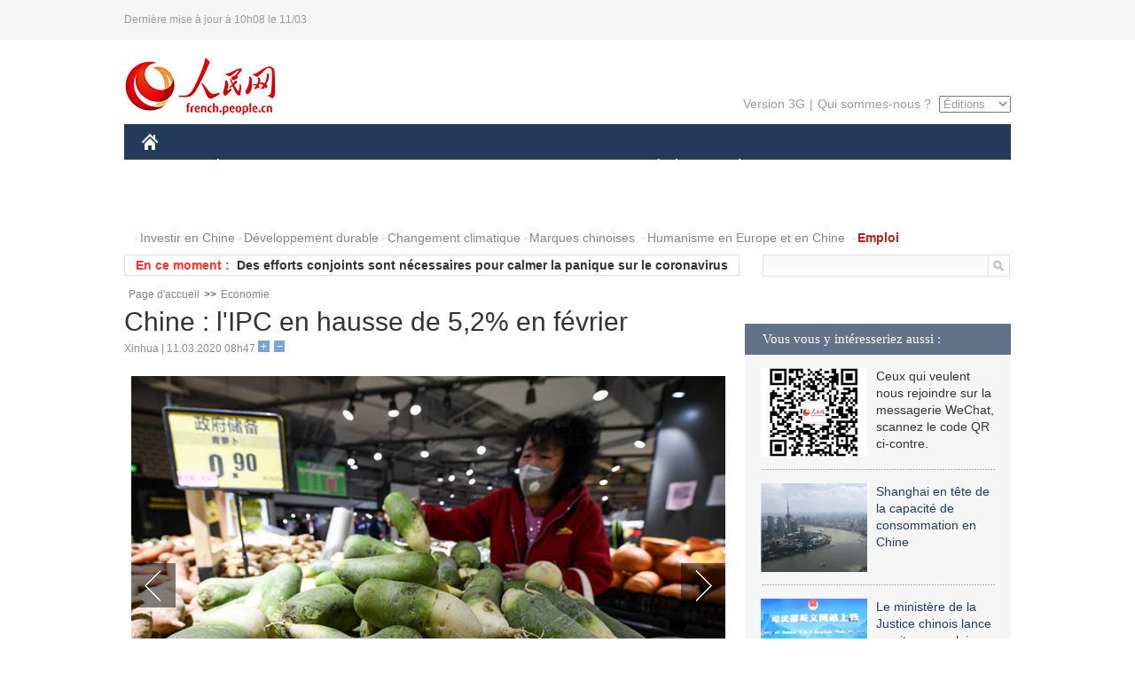

--- FILE ---
content_type: text/html
request_url: http://french.people.com.cn/Economie/n3/2020/0311/c31355-9666909.html
body_size: 8228
content:
<!DOCTYPE html PUBLIC "-//W3C//DTD XHTML 1.0 Transitional//EN" "http://www.w3.org/TR/xhtml1/DTD/xhtml1-transitional.dtd">
<html xmlns="http://www.w3.org/1999/xhtml">
<head>
<meta http-equiv="content-type" content="text/html;charset=UTF-8"/>
<meta http-equiv="Content-Language" content="utf-8" />
<meta content="all" name="robots" />
<title>Chine : l'IPC en hausse de 5,2% en février</title>
<meta name="copyright" content="" />
<meta name="description" content="L'indice des prix à la consommation (IPC) de la Chine, principal indicateur de l'inflation, a augmenté de 5,2% en glissement annuel en février, a annoncé mardi le Bureau d'Etat des statistiques (BES)." />
<meta name="keywords" content="IPC,consommation,Chine" />
<meta name="filetype" content="0" />
<meta name="publishedtype" content="1" />
<meta name="pagetype" content="1" />
<meta name="catalogs" content="F_31355" />
<meta name="contentid" content="F_9666909" />
<meta name="publishdate" content="2020-03-11" />
<meta name="author" content="F_300898" />
<meta name="source" content="Source:Xinhua" />
<meta name="editor" content="">
<meta name="sourcetype" content="">
<link href="/img/2014frenchpd/page.css" type="text/css" rel="stylesheet" media="all" />
<meta name="viewport" content="width=device-width,initial-scale=1.0,minimum-scale=1.0,maximum-scale=1.0">
<!--[if IE]>
<link href="/img/2014frenchpd/hack_ie.css" type="text/css" rel="stylesheet" rev="stylesheet" media="all" />
<![endif]-->
<!--[if IE 6]>
<link href="/img/2014frenchpd/hack_ie6.css" type="text/css" rel="stylesheet" rev="stylesheet" media="all" />
<![endif]-->
<script type="text/javascript">
function doZoom(size){
	document.getElementById('p_content').style.fontSize=size+'px'
return false;
}
</script>
<script src="/img/2011english/jquery-1.7.1.min.js" type="text/javascript"></script>
<script src="/img/2014frenchpd/js/jquery.jdt.js" type="text/javascript"></script>
<script src="/img/2014frenchpd/js/nav.js" type="text/javascript"></script>
<script src="/img/2014frenchpd/js/tab.js" type="text/javascript"></script>
<script src="/img/2014frenchpd/js/jdt.js" type="text/javascript"></script>
</head>
<body>
<!--header-->
<div class="header clear none_320"><p><span>Dernière mise à jour à 10h08 le 11/03</span></p></div>
<!--nav-->
<div class="w1000 nav nav_3 oh clear">
	<div class="fl"><a href="http://french.peopledaily.com.cn/" target="_blank"><img src="/img/2014frenchpd/images/logo.jpg" alt="" /></a></div>
    <div class="fr none_320">
        <div class="nav_2 clear"><a href="http://french.people.com.cn/mobile/" target="_blank">Version 3G</a>|<a href="http://french.peopledaily.com.cn/209354/311716/index.html" target="_blank">Qui sommes-nous ?</a>
       	  <select onchange="window.location.href=this.value"> 
  				<option>Éditions</option>
<option value="http://www.people.com.cn/">中文简体</option>
<option value="http://english.people.com.cn/">English</option>
<option value="http://j.peopledaily.com.cn/">日本語</option> 
<option value="http://spanish.people.com.cn/">Español</option>
<option value="http://russian.people.com.cn/">Русский</option>
<option value="http://arabic.people.com.cn/">عربي</option>
<option value="http://kr.people.com.cn/">한국어</option>
<option value="http://german.people.com.cn/">Deutsch</option>
<option value="http://portuguese.people.com.cn/">Português</option>
			</select>
        </div>
    </div>
</div>
<div class="headerbg none_320">
	<div id="header">
		<a class="logo" href="http://french.peopledaily.com.cn/"><img src="/img/2014frenchpd/images/home.jpg" /></a>
		<!--nav-->
		<div id="nav">
			<a href="http://french.peopledaily.com.cn/Chine/" class="nav-link">CHINE</a>
<a href="http://french.peopledaily.com.cn/Economie/index.html" class="nav-link">ÉCONOMIE</a>
<a href="http://french.peopledaily.com.cn/International/index.html" class="nav-link">MONDE</a>
<a href="http://french.peopledaily.com.cn/Afrique/index.html" class="nav-link">AFRIQUE</a>
<a href="http://french.peopledaily.com.cn/Sci-Edu/index.html" class="nav-link">SCIENCE</a>
<a href="http://french.peopledaily.com.cn/Culture/index.html" class="nav-link">CULTURE</a>
<a href="http://french.peopledaily.com.cn/VieSociale/index.html" class="nav-link">SOCIÉTÉ</a>
<a href="http://french.peopledaily.com.cn/96851/index.html" class="nav-link">PLANÈTE</a>
<a href="http://french.peopledaily.com.cn/Sports/index.html" class="nav-link">SPORT</a>
<a href="http://french.peopledaily.com.cn/Tourisme/index.html" class="nav-link">TOURISME</a>
<a href="http://french.peopledaily.com.cn/Horizon/index.html" class="nav-link">OPINION</a>
<a href="http://french.peopledaily.com.cn/Photos/index.html" class="nav-link">PHOTOS</a>
<a href="http://french.peopledaily.com.cn/31966/414308/index.html" class="nav-link">VIDEOS</a>

		</div>
	</div>
</div>
<div class="w1000 nav3 clear none_320"><span><a href="a" target="_blank"></a></span><a href="http://french.peopledaily.com.cn/31966/311720/313675/index.html" target="_blank">Investir en Chine</a><a href="http://french.peopledaily.com.cn/31966/311720/311721/index.html" target="_blank">Développement durable</a><a href="http://french.peopledaily.com.cn/31966/311720/311722/index.html" target="_blank">Changement climatique</a><a href="http://french.peopledaily.com.cn/31966/311145/index.html" target="_blank">Marques chinoises</a>
<a href="http://french.peopledaily.com.cn/31966/311720/311744/index.html" target="_blank">Humanisme en Europe et en Chine</a>
<a href="http://french.peopledaily.com.cn/n3/2018/0920/c4-9502271.html" target="_blank"><span style="color: #b22222"><strong>Emploi</strong></span></a></div>
<div class="w1000 nav4 oh clear none_320">
  	<div class="fl">
    	<span>En ce moment :</span>
        <ul id="lun"><li><a href='/VieSociale/n3/2020/0311/c31360-9666946.html' target=_blank>La Nouvelle Zone de Xiongan plantera plus de 6.600 hectares d'arbres en 2020</a></li>
<li><a href='/VieSociale/n3/2020/0311/c31360-9666944.html' target=_blank>Le Hubei assouplie le contrôle de ses habitants face au recul du nombre de cas</a></li>
<li><a href='/VieSociale/n3/2020/0311/c31360-9666940.html' target=_blank>Recrutement en nuage pour les étudiants de Beijing qui achèveront leur cursus universitaire cet été</a></li>
<li><a href='/Economie/n3/2020/0311/c31355-9666909.html' target=_blank>Chine : l'IPC en hausse de 5,2% en février</a></li>
<li><a href='/Chine/n3/2020/0311/c31354-9666901.html' target=_blank>Des efforts conjoints sont nécessaires pour calmer la panique sur le coronavirus et les turbulences boursières</a></li>
<li><a href='/Chine/n3/2020/0311/c31354-9666898.html' target=_blank>(COVID-19) L'amitié sino-italienne sortira renforcée de la lutte contre le coronavirus, affirme le chef de la diplomatie chinoise</a></li>
<li><a href='/Chine/n3/2020/0311/c31354-9666896.html' target=_blank>La Chine surmontera le COVID-19 : responsable monténégrin</a></li>
<li><a href='/Chine/n3/2020/0311/c31354-9666893.html' target=_blank>Les cas de COVID-19 sont en forte baisse en Chine, son expérience est "impressionnante", selon le chef de l'OMS</a></li>
<li><a href='/Chine/n3/2020/0311/c31354-9666890.html' target=_blank>Xi Jinping fait l'éloge des professionnels de la santé comme étant "les plus beaux des anges"</a></li>
<li><a href='/Chine/n3/2020/0311/c31354-9666887.html' target=_blank>Xi Jinping : la prévention et le contrôle du COVID-19 sont un test pour le système et les capacités de gouvernance de la Chine</a></li>

</ul>
<script type="text/javascript">
function wzlun(){
var container=document.getElementById("lun");
container.appendChild(container.firstChild);
}
setInterval("wzlun()",3000);
</script>
	</div>
    <div class="fr"><form action="http://search.people.com.cn/language/search.do" name="searchForm" method="post" target="_blank">
				<input type="hidden" name="dateFlag" value="false" />
				<input type="hidden" name="siteName" value="french"/>
				<input type="hidden" name="pageNum" value="1">
                <input type="text" name="keyword" id="keyword" class="on" value="" /><input type="image" name="button" id="button" value="search" src="/img/2014frenchpd/images/icon1.jpg" align="absmiddle" />
            	</form></div>
</div>
<!--d2nav-->
<div class="w1000 d2nav clear"><a href="http://french.peopledaily.com.cn/" class="clink">Page d'accueil</a>&gt;&gt;<a href="http://french.peopledaily.com.cn/Economie/" class="clink">Economie</a></div>
<!--d2 p1-->
<div class="w1000 d2_content wb_content oh clear">
	<div class="d2_left wb_left fl">
    	<h1>Chine : l'IPC en hausse de 5,2% en février</h1>
        <div class="wb_1 txt_t clear">Xinhua | 11.03.2020 08h47 <input type="button" class="t1" onclick="return doZoom(16)"><input type="button" class="t2" onclick="return doZoom(14)"></div>
        <div class="wbbox clear">
        	<div class="wb_3 wb_8 text clear"><div class="pic_group clearfix clear"><div class="pic_big"><div class="big_focus" id="picG"></div><span class="group_left_b prev"></span><span class="group_right_b next"></span></div><div class="pic_small"><img src="/img/MAIN/2013/12/113933/images/left_b.jpg" class="prev fl" title="前一张" alt="" border="0" /><div class="small_show"><ul><li><img src="/NMediaFile/2020/0311/FOREIGN202003110852000334697753190.jpg" border="0"  alt="Chine : l'IPC en hausse de 5,2% en février"/><p class="group_show"><em><b id="imgNo">1</b>/3</em>(Xinhua/Feng Kaihua)</p></li><li><img src="/NMediaFile/2020/0311/FOREIGN202003110852000339088311678.jpg" border="0"  alt="Chine : l'IPC en hausse de 5,2% en février"/><p class="group_show"><em><b id="imgNo">2</b>/3</em>(Xinhua/Feng Kaihua)</p></li><li><img src="/NMediaFile/2020/0311/FOREIGN202003110852000341242539929.jpg" border="0"  alt="Chine : l'IPC en hausse de 5,2% en février"/><p class="group_show"><em><b id="imgNo">3</b>/3</em>(Xinhua/Feng Kaihua)</p></li></ul></div><img src="/img/MAIN/2013/12/113933/images/right_b.jpg" class="next fr" nextBtn title="后一张" alt="" border="0" /></div></div><div class="about_news_c" style="display:none;"><div class="about_news"><h2>Chine : l'IPC en hausse de 5,2% en février</h2><p><span id="myrefresh" style="color:#fff;">重新浏览</span></p><ul id="tuijian"></ul></div></div></div>
            
            <link href="/img/2014frenchpd/page_da.css" type="text/css" rel="stylesheet" media="all" />
            
        	<div class="fl">
            	<div class="wb_2 none_320">
<h3>À lire aussi :</h3>
<ul class="list_12 clear"><li><a href="/Economie/n3/2020/0305/c31355-9664916.html" target=_blank>Chine : possible ralentissement de l'inflation à la consommation en février</a></li><li><a href="/Economie/n3/2020/0228/c31355-9662887.html" target=_blank>Chine : l'IPC devrait baisser sur fond d'amélioration de l'approvisionnement</a></li><li><a href="/Economie/n3/2020/0211/c31355-9656303.html" target=_blank>Chine : l'indice des prix à la consommation en hausse de 5,4% en janvier</a></li></ul>
                </div>
            </div>
            <div id="p_content"><p>
	L'indice des prix à la consommation (IPC) de la Chine, principal indicateur de l'inflation, a augmenté de 5,2% en glissement annuel en février, a annoncé mardi le Bureau d'Etat des statistiques (BES).</p>
<p>
	Ce taux, conforme aux attentes du marché, est moins élevé que la hausse de 5,4% enregistrée en janvier. En base mensuelle, l'IPC a augmenté de 0,8%.</p>
<p>
	Les prix des aliments, représentant environ un tiers du poids de l'IPC chinois, ont progressé le mois dernier de 21,9% sur un an, contribuant à 4,45 points de pourcentage à la hausse de l'indice, alors que l'épidémie de nouveau coronavirus a perturbé l'offre et la demande du marché.</p>
<p>
	Les restrictions sur les flux de transports et de personnes, ainsi que la suspension des activités commerciales durant cette période ont affecté l'offre d'aliments, tandis que l'accumulation d'aliments par les habitants restant chez eux a poussé les prix à la hausse, a analysé Zhao Maohong, fonctionnaire du BES.</p>
<p>
	Sur les deux premiers mois, l'IPC a progressé de 5,3% en glissement annuel, soit une croissance de 3,7 points de pourcentage par rapport à la même période l'année dernière.</p>
</div>
            
            <div class="wb_10">(Rédacteurs :孙晨晨, Yishuang&nbsp;Liu)</div>
        </div>
        <div class="wb_9 oh" >
        	<div class="on1 clear">Partagez cet article sur :</div>
            <div class="on2 clear">
            	<div class="bdsharebuttonbox"><a href="#" class="bds_fbook" data-cmd="fbook" title="分享到Facebook"></a><a href="#" class="bds_twi" data-cmd="twi" title="分享到Twitter"></a><a href="#" class="bds_tsina" data-cmd="tsina" title="分享到新浪微博"></a><a href="#" class="bds_people" data-cmd="people" title="分享到人民微博"></a><a href="#" class="bds_renren" data-cmd="renren" title="分享到人人网"></a><a href="#" class="bds_weixin" data-cmd="weixin" title="分享到微信"></a></div>
				<script type="text/javascript">window._bd_share_config={"common":{"bdSnsKey":{},"bdText":"","bdMini":"2","bdMiniList":false,"bdPic":"","bdStyle":"0","bdSize":"32"},"share":{}};with(document)0[(getElementsByTagName('head')[0]||body).appendChild(createElement('script')).src='http://bdimg.share.baidu.com/static/api/js/share.js?v=89860593.js?cdnversion='+~(-new Date()/36e5)];
				</script>
            </div>
            
        </div>
        <div class="wb_4 clearfix none_320" >
        	<div class="fl">
            	<h3 class="p1_8 clear">Politique</h3>
                
                <ul class="list_12 p1_2 clear"><li><a href='/Chine/n3/2020/0311/c31354-9666901.html' target=_blank>Des efforts conjoints sont nécessaires pour calmer la panique sur le coronavirus et les turbulences boursières</a></li>
<li><a href='/Chine/n3/2020/0311/c31354-9666898.html' target=_blank>(COVID-19) L'amitié sino-italienne sortira renforcée de la lutte contre le coronavirus, affirme le chef de la diplomatie chinoise</a></li>
<li><a href='/Chine/n3/2020/0311/c31354-9666896.html' target=_blank>La Chine surmontera le COVID-19 : responsable monténégrin</a></li>
<li><a href='/Chine/n3/2020/0311/c31354-9666893.html' target=_blank>Les cas de COVID-19 sont en forte baisse en Chine, son expérience est "impressionnante", selon le chef de l'OMS</a></li>
<li><a href='/Chine/n3/2020/0311/c31354-9666890.html' target=_blank>Xi Jinping fait l'éloge des professionnels de la santé comme étant "les plus beaux des anges"</a></li>

</ul>
            </div>
            <div class="fr">
            	<h3 class="p1_8 clear">Monde</h3>
                
                <ul class="list_12 p1_2 clear"><li><a href='/International/n3/2020/0310/c31356-9666608.html' target=_blank>France: 1.412 cas confirmés dont 286 de plus en 24 heures</a></li>
<li><a href='/International/n3/2020/0310/c31356-9666569.html' target=_blank>Iran : l'AIEA s'inquiète d'éventuelles activités nucléaires non déclarées</a></li>
<li><a href='/International/n3/2020/0310/c31356-9666568.html' target=_blank>(COVID-19) Des bus de Téhéran affichent des conseils de santé contre le coronavirus</a></li>
<li><a href='/International/n3/2020/0310/c31356-9666567.html' target=_blank>(COVID-19) Le ministre français de la Culture testé positif au COVID-19</a></li>
<li><a href='/International/n3/2020/0310/c31356-9666565.html' target=_blank>(COVID-19) Le ministre iranien de la Santé exhorte à faire des recherches sur le COVID-19</a></li>

</ul>
            </div>
        </div>
      	<div class="d2_1 wb_5 oh clear">
            <h2>À découvrir également :</h2>
            <ul><li><a href="/Economie/n3/2019/1014/c31355-9622513.html" target=_blank><img src="/NMediaFile/2019/1016/FOREIGN201910161525544965136706031.jpg" width="150" height="75"/></a><a href="/Economie/n3/2019/1014/c31355-9622513.html" target=_blank>La Chine procède au plus grand ajustement de l'histoire de son espace aérien</a></li>
<li><a href="/Economie/n3/2019/1011/c31355-9621946.html" target=_blank><img src="/NMediaFile/2019/1016/FOREIGN201910161524353101465094242.jpg" width="150" height="75"/></a><a href="/Economie/n3/2019/1011/c31355-9621946.html" target=_blank>Selon le rapport Hurun, Beijing compte le plus grand nombre de riches Chinois</a></li>
<li><a href="/Economie/n3/2019/1014/c31355-9622475.html" target=_blank><img src="/NMediaFile/2019/1016/FOREIGN201910161522375268402314290.jpg" width="150" height="75"/></a><a href="/Economie/n3/2019/1014/c31355-9622475.html" target=_blank>Le sud du Xinjiang progresse dans la lutte contre la pauvreté</a></li>
<li><a href="/Economie/n3/2019/1016/c31355-9623151.html" target=_blank><img src="/NMediaFile/2019/1016/FOREIGN201910161520424414241854576.jpg" width="150" height="75"/></a><a href="/Economie/n3/2019/1016/c31355-9623151.html" target=_blank>Chine : l'indice des prix à la consommation en hausse de 3% en septembre</a></li>
<li><a href="/Economie/n3/2019/1014/c31355-9622711.html" target=_blank><img src="/NMediaFile/2019/1016/FOREIGN201910161519022413688455472.jpg" width="150" height="75"/></a><a href="/Economie/n3/2019/1014/c31355-9622711.html" target=_blank>Mise à l'eau du plus grand porte-conteneurs au monde propulsé au gaz naturel liquéfié à Shanghai</a></li>
<li><a href="/Chine/n3/2019/1016/c31354-9623467.html" target=_blank><img src="/NMediaFile/2019/1016/FOREIGN201910161516572842954836072.jpg" width="150" height="75"/></a><a href="/Chine/n3/2019/1016/c31354-9623467.html" target=_blank>La Chine achète plus de produits aux États-Unis</a></li>
<li><a href="/Chine/n3/2019/1015/c31354-9622884.html" target=_blank><img src="/NMediaFile/2019/1016/FOREIGN201910161127421845751782759.jpg" width="150" height="75"/></a><a href="/Chine/n3/2019/1015/c31354-9622884.html" target=_blank>L'armée de l'air chinoise ouvre ses portes au public pour présenter ses dernières capacités de combat</a></li>
<li><a href="/Chine/n3/2019/1015/c31354-9623109.html" target=_blank><img src="/NMediaFile/2019/1016/FOREIGN201910161113530023056409622.jpg" width="150" height="75"/></a><a href="/Chine/n3/2019/1015/c31354-9623109.html" target=_blank>Qui va nourrir les Chinois ?</a></li>
</ul>
        </div>
        <div class="wb_6 clear none_320">
        	<form action="http://foreign_comments.people.cn/france/index.php/Comment/insercomment" id="form" name="form" method="post" accept-charset="utf-8">
            <input type = "hidden" name = "type" value = "0">
            <input type = "hidden" name = "news_id" id = "news_id" value = "9666909">
            <input type = "hidden" name = "news_url" value = "http://french.peopledaily.com.cn/Economie/n3/2020/0311/c31355-9666909.html">
            <input type = "hidden" name = "news_title" value = 'Chine : l'IPC en hausse de 5,2% en février'>
            <input type = "hidden" name = "node_id" value = "31355">
        	<ul>
            	<li>Votre pseudo <input type="text"  name="uid" id="uid" class="on" /></li>
                <li><textarea  name="comment" id="comment" cols="45" rows="5"></textarea></li>
                <li class="on"><img src="/img/2014frenchpd/images/icon3.jpg" alt="" onclick="chake_submit()" />&nbsp;&nbsp;&nbsp;&nbsp;<a href="http://foreign_comments.people.cn/france/index.php/comment/netuser/9666909" target="_blank"><img src="/img/2014frenchpd/images/icon4.jpg" alt="" /></a></li>
            </ul>
            </form>
        </div>
        <div class="ly_1 clearfix">
      		
      	</div>
    </div>
  	<div class="d2_right fr none_320">
  		
        
        <div class="d2_5 oh clear">
            <h3 class="p1_8 clear">Vous vous y intéresseriez aussi :</h3>
            <ul class="p1_11 clear"><li><img src="/NMediaFile/2017/0817/FOREIGN201708171043168499996676551.jpg" width="120" height="100"/>Ceux qui veulent nous rejoindre sur la messagerie WeChat, scannez le code QR ci-contre.</li>
<li><a href="http://french.peopledaily.com.cn/Economie/n3/2019/0716/c31355-9597600.html" target="_blank"><img src="/NMediaFile/2019/0717/FOREIGN201907171057267722337895635.jpg" width="120" height="100"/></a><a href="http://french.peopledaily.com.cn/Economie/n3/2019/0716/c31355-9597600.html" target="_blank">Shanghai en tête de la capacité de consommation en Chine</a></li>
<li><a href="http://french.peopledaily.com.cn/Chine/n3/2019/0717/c31354-9597946.html" target="_blank"><img src="/NMediaFile/2019/0717/FOREIGN201907171056293681875146994.jpg" width="120" height="100"/></a><a href="http://french.peopledaily.com.cn/Chine/n3/2019/0717/c31354-9597946.html" target="_blank">Le ministère de la Justice chinois lance un site en anglais</a></li>
<li><a href="http://french.peopledaily.com.cn/Economie/n3/2019/0627/c31355-9592170.html" target="_blank"><img src="/NMediaFile/2019/0627/FOREIGN201906271657332844939202835.jpg" width="120" height="100"/></a><a href="http://french.peopledaily.com.cn/Economie/n3/2019/0627/c31355-9592170.html" target="_blank">Le réseau 5G couvrira 430 millions de Chinois d'ici 2025</a></li>
<li><a href="http://french.peopledaily.com.cn/Economie/n3/2019/0612/c31355-9587100.html" target="_blank"><img src="/NMediaFile/2019/0612/FOREIGN201906121529129715042592440.jpg" width="120" height="100"/></a><a href="http://french.peopledaily.com.cn/Economie/n3/2019/0612/c31355-9587100.html" target="_blank">La coentreprise d'Airbus en Chine devient le seul fournisseur de certains éléments de structures composites de l'A350 XWB</a></li>
</ul>
        </div>
        <div class="d2_5 oh clear">
        	<h3 class="p1_8 clear">Sélection du jour</h3>
    	<ul class="list_14 p1_2 p1_16 clear"><li><a href='/VieSociale/n3/2020/0310/c31360-9666821.html' target=_blank>Tous les hôpitaux provisoires de Wuhan ont été fermés</a></li>
<li><a href='/VieSociale/n3/2020/0310/c31360-9666791.html' target=_blank>Beijing renforce la prévention du COVID-19 pour les étrangers</a></li>
<li><a href='/Economie/n3/2020/0310/c31355-9666778.html' target=_blank>Les marques de consommation étrangères mettent les bouchées doubles pour reprendre leurs activités en Chine</a></li>
<li><a href='/Chine/n3/2020/0310/c31354-9666769.html' target=_blank>Quelques informations clés de la guerre de défense de Wuhan</a></li>
<li><a href='/VieSociale/n3/2020/0310/c31360-9666759.html' target=_blank>Une mère et son fils sauvés des décombres 52 heures après à Quanzhou	</a></li>
<li><a href='/VieSociale/n3/2020/0310/c31360-9666746.html' target=_blank>Avec un livreur qui travaille, 100 personnes évitent de sortir de chez elles</a></li>
<li><a href='/VieSociale/n3/2020/0310/c31360-9666733.html' target=_blank>En photo : des bénévoles à Wuhan</a></li>

</ul>
        </div>
        <h3 class="p1_8 clear">Conseils de la rédaction :</h3>
       <div class="text_box" id="box">
            <ul><li><a href="http://french.peopledaily.com.cn/Chine/n3/2019/0717/c31354-9597830.html" target=_blank><img src="/NMediaFile/2019/0717/FOREIGN201907171055187778310732221.jpg" width="300" height="180"/></a><b><a href="http://french.peopledaily.com.cn/Chine/n3/2019/0717/c31354-9597830.html" target=_blank>Xi Jinping met l'accent sur le développement centré sur le peuple lors d'une tournée d'inspection en Mongolie intérieure</a></b></li>
<li><a href="http://french.peopledaily.com.cn/Economie/n3/2019/0523/c31355-9580880.html" target=_blank><img src="/NMediaFile/2019/0523/FOREIGN201905231505075247786117873.jpg" width="300" height="180"/></a><b><a href="http://french.peopledaily.com.cn/Economie/n3/2019/0523/c31355-9580880.html" target=_blank>La ligne ferroviaire Sichuan-Tibet sera équipée de trains roulant à 200 km/h</a></b></li>
<li><a href="http://french.peopledaily.com.cn/Chine/n3/2019/0612/c31354-9587078.html" target=_blank><img src="/NMediaFile/2019/0612/FOREIGN201906121527546259351304454.jpg" width="300" height="180"/></a><b><a href="http://french.peopledaily.com.cn/Chine/n3/2019/0612/c31354-9587078.html" target=_blank>À la découverte de Bichkek, capitale du Kirghizistan</a></b></li>
</ul>
        </div>
        <div class="d2_6 oh clear">
        	<h3 class="p1_8 clear">Les articles les plus lus</h3>
		<div class="p1_9 clear"><span>du jour</span>|<span class="on">de la semaine</span>|<span>du mois</span></div>
            <div class="p1_10 clear">
                <ul style="display:block;"><li><span>1</span><a href="/Chine/n3/2020/0310/c31354-9666659.html" title="Xi Jinping à Wuhan pour une inspection sur la prévention et le contrôle du COVID-19" target=_blank>Xi Jinping à Wuhan pour une inspection sur la prévention et…</a></li><li><span>2</span><a href="/Economie/n3/2020/0310/c31355-9666490.html" title="L'échec de l'OPEP à trouver un accord fait chuter les prix du pétrole et laisse craindre une guerre des prix" target=_blank>L'échec de l'OPEP à trouver un accord fait chuter les prix …</a></li><li><span>3</span><a href="/Economie/n3/2020/0310/c31355-9666626.html" title="Selon Fitch, le secteur de la livraison express en Chine va s'axer davantage sur le capital et la technologie" target=_blank>Selon Fitch, le secteur de la livraison express en Chine va…</a></li><li><span>4</span><a href="/International/n3/2020/0310/c31356-9666563.html" title="(COVID-19) L'Arabie saoudite ajoute 5 pays à sa liste d'interdiction de voyager par crainte des risques de transmission du COVID-19" target=_blank>(COVID-19) L'Arabie saoudite ajoute 5 pays à sa liste d'int…</a></li><li><span>5</span><a href="/Economie/n3/2020/0310/c31355-9666778.html" title="Les marques de consommation étrangères mettent les bouchées doubles pour reprendre leurs activités en Chine" target=_blank>Les marques de consommation étrangères mettent les bouchées…</a></li></ul>
                <ul><li><span>1</span><a href="/Chine/n3/2020/0308/c31354-9665951.html" title="Les progrès de la Chine offrent de l'espoir et de l'expérience pour la lutte contre le virus en Europe " target=_blank>Les progrès de la Chine offrent de l'espoir et de l'expérie…</a></li><li><span>2</span><a href="/Afrique/n3/2020/0307/c96852-9665793.html" title="(COVID-19) Le Cap-Vert commencera les tests au nouveau coronavirus la semaine prochaine" target=_blank>(COVID-19) Le Cap-Vert commencera les tests au nouveau coro…</a></li><li><span>3</span><a href="/VieSociale/n3/2020/0305/c31360-9665248.html" title="Un médecin chinois découvre le COVID-19 dans le liquide céphalorachidien d'un patient" target=_blank>Un médecin chinois découvre le COVID-19 dans le liquide cép…</a></li><li><span>4</span><a href="/VieSociale/n3/2020/0306/c31360-9665644.html" title="Comment prévenir individuellement le nouveau coronavirus : l'OMS donne 10 suggestions de base" target=_blank>Comment prévenir individuellement le nouveau coronavirus : …</a></li><li><span>5</span><a href="/Chine/n3/2020/0306/c31354-9665485.html" title="Les 10 mesures prises par la Chine pour lutter contre l'épidémie de COVID-19" target=_blank>Les 10 mesures prises par la Chine pour lutter contre l'épi…</a></li></ul>
                <ul><li><span>1</span><a href="/Economie/n3/2020/0227/c31355-9662618.html" title="Hurun dévoile sa liste des personnes les plus riches du monde de 2020" target=_blank>Hurun dévoile sa liste des personnes les plus riches du mon…</a></li><li><span>2</span><a href="/Chine/n3/2020/0302/c31354-9663938.html" title="La mission conjointe OMS-Chine sur le coronavirus publie ses résultats de recherche" target=_blank>La mission conjointe OMS-Chine sur le coronavirus publie se…</a></li><li><span>3</span><a href="/VieSociale/n3/2020/0217/c31360-9658795.html" title="Un premier médicament antiviral contre le coronavirus approuvé en Chine" target=_blank>Un premier médicament antiviral contre le coronavirus appro…</a></li><li><span>4</span><a href="/International/n3/2020/0301/c31356-9663538.html" title="Les États-Unis annoncent de nouvelles restrictions de voyage et mettent en garde contre le coronavirus" target=_blank>Les États-Unis annoncent de nouvelles restrictions de voyag…</a></li><li><span>5</span><a href="/Chine/n3/2020/0218/c31354-9659218.html" title="La Chine risque-t-elle une invasion de criquets pèlerins à grande échelle ?" target=_blank>La Chine risque-t-elle une invasion de criquets pèlerins à …</a></li></ul>
            </div>
        </div>
        
  	</div>
</div>
<!--ad-->

<!--link-->

<!--copyright-->
<div id="copyright">Copyright &copy; 2000-2020 Tous droits réservés.</div>
<script src="/img/FOREIGN/2015/11/212722/js/jquery.cookie.js" type="text/javascript"></script>
<script type="text/javascript">
function chake_submit(){
	var uid = $('#uid').val();  
	var comment = $('#comment').val(); 
	var news_id = $('#news_id').val();

	var cookies_newsid = $.cookie(news_id);
	if (cookies_newsid == comment){
		alert('Merci d’éviter les spams.');
		return false;
	}else{
		if(uid == ''){
			alert('Choisir un pseudo');
			return false;
		}
		if(comment == ''){
		   alert('Laissez un commentaire.');
		   return false;
		}
		$.cookie(news_id, comment, { expires: 1 }); 
		document.getElementById('form').submit();  
	}
}
</script>
<script src="http://tools.people.com.cn/css/2010tianrun/webdig_test.js" language="javascript" type="text/javascript" async></script>
<img src="http://counter.people.cn:8000/d.gif?id=9666909" width=0 height=0 style="display:none;">
<script src="/img/2014frenchpd/js/focus_small_text.js" type="text/javascript" language="javascript"></script>
<script language="JavaScript">
$(document).ready(function(){
  $(".small_show").focus_small({
      btnNext: ".next",
      btnPrev: ".prev",
      visible:5,
	  fromname:".big_focus",
	  circular:false
  });
});
</script>
</body>
</html>